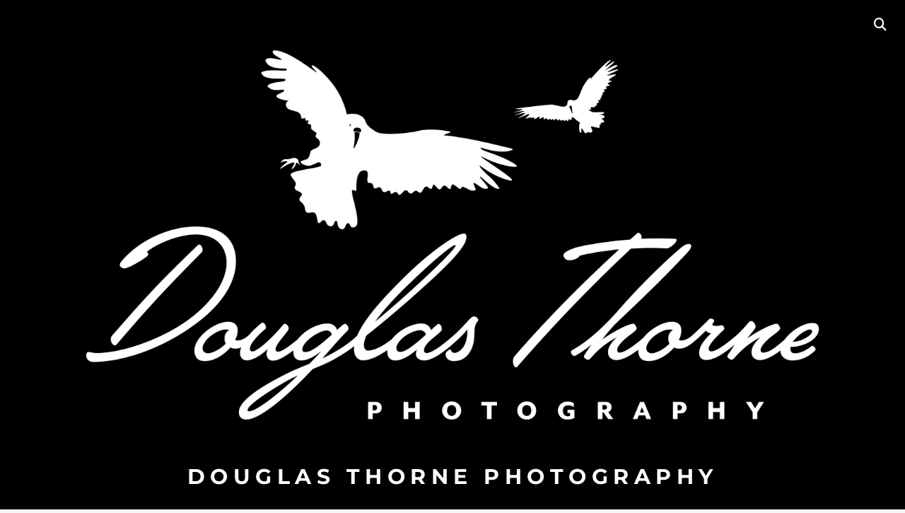

--- FILE ---
content_type: text/html; charset=UTF-8
request_url: https://douglasthorne.photo/wp-admin/admin-ajax.php
body_size: 4564
content:

<!-- .wp-fb-social-stream -->
<div class="wp-fb-social-stream">
	
	
	<!-- .fb-message -->
	<div class="fb-message" itemscope itemtype="http://schema.org/Article">
		<!-- .fb-info -->
		<div class="fb-info">
			<div class="fb-user-img">
				<img src="https://graph.facebook.com/828120707209983/picture" alt="profile picture" />
			</div>
			<div class="fb-metadata">
								<a href="https://www.facebook.com/828120707209983/posts/2430783640277007" class="fb-share-link" rel="nofollow" target="_blank">
									<span class="fb-likes"><i class="fa fa-thumbs-o-up"></i> 40</span><br>
					<span class="fb-comments"><i class="fa fa-comment"></i> 6</span>
					
					<meta itemprop="interactionCount" content="UserLikes:40" />
					<meta itemprop="interactionCount" content="UserComments:6" />
				</a>
			</div>
		</div>
		<!-- /.fb-info -->

		<!-- .fb-message-wrap -->
		<div class="fb-message-wrap">
			<div class="fb-message-info">
				<span class="fb-message-date">5th of July 2019 04:39 PM</span>
				<meta itemprop="datePublished" content="2019-07-05" />
								<a href="https://www.facebook.com/828120707209983/posts/2430783640277007" class="fb-share-link" rel="nofollow" target="_blank" itemprop="discussionUrl"><span class="fb-message-link"><i class="fa fa-link"></i> Link</span></a>
								<div class="clearer"></div>
			</div>
			
						<div class="fb-message-text" itemprop="articleBody">
				Milky Way Milford<br /><br />Yesterday I had an epic adventure up to Lake Marian and then onto Milford Sound for the sunset and stars. We only got upto Lake Marian with five minutes spare to take photos before it started pouring down with rain. I couldn&#039;t believe our lucky timing. Conveniently I had been rushing up as I wanted a sunstar over the mountains before it disappeared. I thought fifty minutes going up was good considering I have been ill, we ran down in half that!<br />After that mission we decided to continue on to Milford, even though it was raining at the Marian car park. I checked the weather camera for Milford earlier in the day and knew it was clear then, so I had hope!<br />It was snowing at the Homer Tunnel and I was afraid they would either close the road or I would get stuck at some point. But on we went to Milford and I couldn&#039;t believe the perfect sky once we got there. <br />We had to wait for hours before the Milky Way moved closer to Mitre Peak for this shot. So luckily the Milford Sound Lodge was open for meals and there were a couple of cool rivers to photograph too not far away.<br /><br />Sony a7rii<br />Samyang 14mm f~2.8 <br />16 images stitched together.<br />Iso- 6400<br />15 Seconds<br /><br />Please like and share			</div>
			
						<!-- .fb-message-image -->
			<div class="fb-message-image">
				<img src="https://scontent.xx.fbcdn.net/v/t1.0-9/s720x720/65800107_2430757646946273_7752938984627503104_o.jpg?_nc_cat=105&amp;_nc_oc=AQkjPY6aobYxEU_9QDEWTFr8ROEKFSJcF_YC25OcVQ2wGdYWW7lOYndzvwrwc360JGU&amp;_nc_ht=scontent.xx&amp;oh=a54782631be5502ccae358c68633e325&amp;oe=5DC56038" alt="Message image" itemprop="image" />
			</div>
			<!-- /.fb-message-image -->
			
						
						
						
					</div>
		<!-- /.fb-message-wrap -->
		
		<div class="clearer"></div>
	</div>
	<!-- /.fb-message -->

	<!-- .fb-message -->
	<div class="fb-message" itemscope itemtype="http://schema.org/Article">
		<!-- .fb-info -->
		<div class="fb-info">
			<div class="fb-user-img">
				<img src="https://graph.facebook.com/828120707209983/picture" alt="profile picture" />
			</div>
			<div class="fb-metadata">
								<a href="https://www.facebook.com/828120707209983/posts/2427168640638507" class="fb-share-link" rel="nofollow" target="_blank">
									<span class="fb-likes"><i class="fa fa-thumbs-o-up"></i> 48</span><br>
					<span class="fb-comments"><i class="fa fa-comment"></i> 3</span>
					
					<meta itemprop="interactionCount" content="UserLikes:48" />
					<meta itemprop="interactionCount" content="UserComments:3" />
				</a>
			</div>
		</div>
		<!-- /.fb-info -->

		<!-- .fb-message-wrap -->
		<div class="fb-message-wrap">
			<div class="fb-message-info">
				<span class="fb-message-date">3rd of July 2019 05:37 PM</span>
				<meta itemprop="datePublished" content="2019-07-03" />
								<a href="https://www.facebook.com/828120707209983/posts/2427168640638507" class="fb-share-link" rel="nofollow" target="_blank" itemprop="discussionUrl"><span class="fb-message-link"><i class="fa fa-link"></i> Link</span></a>
								<div class="clearer"></div>
			</div>
			
						<div class="fb-message-text" itemprop="articleBody">
				Doubtful Sound - Fiordland<br /><br />This place was magical. The water was like glass in some places on the Fiord. <br /><br />I can&#039;t wait to go back some time!<br /><br />Please like and share			</div>
			
						<!-- .fb-message-image -->
			<div class="fb-message-image">
				<img src="https://scontent.xx.fbcdn.net/v/t1.0-9/s720x720/66317423_2427168440638527_4138745668858544128_o.jpg?_nc_cat=103&amp;_nc_oc=AQl4LPlCNHVRE_HC2K9cHSXVGaFTfeIQt8coYZE-VUYLMLkzj13I65JLJXnZajzOUJk&amp;_nc_ht=scontent.xx&amp;oh=ce3e444c7760fa11ab658ebd272f9f2e&amp;oe=5DC486D5" alt="Message image" itemprop="image" />
			</div>
			<!-- /.fb-message-image -->
			
						
						
						
					</div>
		<!-- /.fb-message-wrap -->
		
		<div class="clearer"></div>
	</div>
	<!-- /.fb-message -->

	<!-- .fb-message -->
	<div class="fb-message" itemscope itemtype="http://schema.org/Article">
		<!-- .fb-info -->
		<div class="fb-info">
			<div class="fb-user-img">
				<img src="https://graph.facebook.com/828120707209983/picture" alt="profile picture" />
			</div>
			<div class="fb-metadata">
								<a href="https://www.facebook.com/828120707209983/posts/2424838590871512" class="fb-share-link" rel="nofollow" target="_blank">
									<span class="fb-likes"><i class="fa fa-thumbs-o-up"></i> 33</span><br>
					<span class="fb-comments"><i class="fa fa-comment"></i> 8</span>
					
					<meta itemprop="interactionCount" content="UserLikes:33" />
					<meta itemprop="interactionCount" content="UserComments:8" />
				</a>
			</div>
		</div>
		<!-- /.fb-info -->

		<!-- .fb-message-wrap -->
		<div class="fb-message-wrap">
			<div class="fb-message-info">
				<span class="fb-message-date">2nd of July 2019 04:30 PM</span>
				<meta itemprop="datePublished" content="2019-07-02" />
								<a href="https://www.facebook.com/828120707209983/posts/2424838590871512" class="fb-share-link" rel="nofollow" target="_blank" itemprop="discussionUrl"><span class="fb-message-link"><i class="fa fa-link"></i> Link</span></a>
								<div class="clearer"></div>
			</div>
			
						<div class="fb-message-text" itemprop="articleBody">
				Koropuku Falls - Catlins<br /><br />It was such a pleasure seeing this waterfall in the weekend with the camera club. The walk to it was as enjoyable as the waterfall itself. <br />As I was waiting for others to take their photos I ended up setting my tripod up in the bushes a little bit out of the way. I liked the ferns and shrubs in the foreground from that position so much I didn&#039;t move the tripod again.<br /><br />Please like and share			</div>
			
						<!-- .fb-message-image -->
			<div class="fb-message-image">
				<img src="https://scontent.xx.fbcdn.net/v/t1.0-9/s720x720/65454804_2424825054206199_1628078366538072064_o.jpg?_nc_cat=110&amp;_nc_oc=AQmQsq0tlTUxcTHL_H5eCwalhRm3Y8lvA0DxRD2leP6o7zTPCDGrISRPadBfZJhV3VI&amp;_nc_ht=scontent.xx&amp;oh=16c351eda9bf9d3f9b7a7200db5808dd&amp;oe=5D7D7FAA" alt="Message image" itemprop="image" />
			</div>
			<!-- /.fb-message-image -->
			
						
						
						
					</div>
		<!-- /.fb-message-wrap -->
		
		<div class="clearer"></div>
	</div>
	<!-- /.fb-message -->

	<!-- .fb-message -->
	<div class="fb-message" itemscope itemtype="http://schema.org/Article">
		<!-- .fb-info -->
		<div class="fb-info">
			<div class="fb-user-img">
				<img src="https://graph.facebook.com/828120707209983/picture" alt="profile picture" />
			</div>
			<div class="fb-metadata">
								<a href="https://www.facebook.com/828120707209983/posts/2423033574385347" class="fb-share-link" rel="nofollow" target="_blank">
									<span class="fb-likes"><i class="fa fa-thumbs-o-up"></i> 48</span><br>
					<span class="fb-comments"><i class="fa fa-comment"></i> 7</span>
					
					<meta itemprop="interactionCount" content="UserLikes:48" />
					<meta itemprop="interactionCount" content="UserComments:7" />
				</a>
			</div>
		</div>
		<!-- /.fb-info -->

		<!-- .fb-message-wrap -->
		<div class="fb-message-wrap">
			<div class="fb-message-info">
				<span class="fb-message-date">1st of July 2019 04:30 PM</span>
				<meta itemprop="datePublished" content="2019-07-01" />
								<a href="https://www.facebook.com/828120707209983/posts/2423033574385347" class="fb-share-link" rel="nofollow" target="_blank" itemprop="discussionUrl"><span class="fb-message-link"><i class="fa fa-link"></i> Link</span></a>
								<div class="clearer"></div>
			</div>
			
						<div class="fb-message-text" itemprop="articleBody">
				Nugget Point Lighthouse Milky Way<br /><br />It has been a great weekend with the Fiordland Camera Club shooting in the Catlins and catching up with everyone.<br />The last two nights I have been photographing the stars at this lighthouse. A couple of other members from the Fiordland camera club were also there on the first night when I took this. However, last night the clouds obscured the Milky Way.  <br /><br />That white light down on the left is a fishing boat. It wasn&#039;t there the next night.<br /><br />Please like and share			</div>
			
						<!-- .fb-message-image -->
			<div class="fb-message-image">
				<img src="https://scontent.xx.fbcdn.net/v/t1.0-9/s720x720/65655752_2423012644387440_894982244303634432_o.jpg?_nc_cat=101&amp;_nc_oc=AQkBLvzai4wN9bqqXtZCb_QfMdsIfS3qBmOvCMpF4YLMbx_XXwbdLq0EKh7zVbUVNGE&amp;_nc_ht=scontent.xx&amp;oh=0d29c60caca2079bc7edc3038d035dfd&amp;oe=5DADE9C8" alt="Message image" itemprop="image" />
			</div>
			<!-- /.fb-message-image -->
			
						
						
						
					</div>
		<!-- /.fb-message-wrap -->
		
		<div class="clearer"></div>
	</div>
	<!-- /.fb-message -->

	<!-- .fb-message -->
	<div class="fb-message" itemscope itemtype="http://schema.org/Article">
		<!-- .fb-info -->
		<div class="fb-info">
			<div class="fb-user-img">
				<img src="https://graph.facebook.com/828120707209983/picture" alt="profile picture" />
			</div>
			<div class="fb-metadata">
								<a href="https://www.facebook.com/828120707209983/posts/2418768074811897" class="fb-share-link" rel="nofollow" target="_blank">
									<span class="fb-likes"><i class="fa fa-thumbs-o-up"></i> 32</span><br>
					<span class="fb-comments"><i class="fa fa-comment"></i> 2</span>
					
					<meta itemprop="interactionCount" content="UserLikes:32" />
					<meta itemprop="interactionCount" content="UserComments:2" />
				</a>
			</div>
		</div>
		<!-- /.fb-info -->

		<!-- .fb-message-wrap -->
		<div class="fb-message-wrap">
			<div class="fb-message-info">
				<span class="fb-message-date">29th of June 2019 10:47 AM</span>
				<meta itemprop="datePublished" content="2019-06-29" />
								<a href="https://www.facebook.com/828120707209983/posts/2418768074811897" class="fb-share-link" rel="nofollow" target="_blank" itemprop="discussionUrl"><span class="fb-message-link"><i class="fa fa-link"></i> Link</span></a>
								<div class="clearer"></div>
			</div>
			
						<div class="fb-message-text" itemprop="articleBody">
				Doubtful Sound - Fiordland<br /><br />Someone asked me earlier today what my favourite place was from the epic Sony Alpha trip. Although every place was awesome, Doubtful Sound was unreal and exceeded my expectations! It&#039;s interesting, this place is so close to home for me, yet I&#039;ve rarely visited. <br />This was the first time with a camera from a Real Journeys cruise and couldn&#039;t recommend it enough.<br /><br />Once I have some free time for editing I&#039;ll show you a selection of my favorites from this place.<br /><br />I have to thank Sony Alpha Universe for lending me the best kit I have ever used. This was taken with the Sony a7riii with the g master 100-400 mm. Truly a great all round lens for landscapes and close ups.<br /><br />Please like and share<br /><br /> <a href="https://www.facebook.com/hashtag/AICdoesNEWZEALAND" rel="nofollow" target="_blank">#AICdoesNEWZEALAND</a> #bealpha <a href="https://www.facebook.com/hashtag/fiordland" rel="nofollow" target="_blank">#fiordland</a> #doubtfulsound <a href="https://www.facebook.com/hashtag/newzealandphotographs" rel="nofollow" target="_blank">#newzealandphotographs</a> #teamdoubtful <a href="https://www.facebook.com/hashtag/realjourneys" rel="nofollow" target="_blank">#realjourneys</a> 			</div>
			
						<!-- .fb-message-image -->
			<div class="fb-message-image">
				<img src="https://scontent.xx.fbcdn.net/v/t1.0-9/s720x720/65714584_2418764474812257_2855085875157532672_o.jpg?_nc_cat=108&amp;_nc_oc=AQk5EJd-48VMy3ICNkUd_2M-nK1U0gsvJR1Qyp9miY49WyEb_1g3KWIh3bXTyvZsALk&amp;_nc_ht=scontent.xx&amp;oh=46310ee32eb2fbfb8843b14595f5aead&amp;oe=5DBB0876" alt="Message image" itemprop="image" />
			</div>
			<!-- /.fb-message-image -->
			
						
						
						
					</div>
		<!-- /.fb-message-wrap -->
		
		<div class="clearer"></div>
	</div>
	<!-- /.fb-message -->

	<!-- .fb-message -->
	<div class="fb-message" itemscope itemtype="http://schema.org/Article">
		<!-- .fb-info -->
		<div class="fb-info">
			<div class="fb-user-img">
				<img src="https://graph.facebook.com/828120707209983/picture" alt="profile picture" />
			</div>
			<div class="fb-metadata">
								<a href="https://www.facebook.com/828120707209983/posts/2409057869116251" class="fb-share-link" rel="nofollow" target="_blank">
									<span class="fb-likes"><i class="fa fa-thumbs-o-up"></i> 48</span><br>
					<span class="fb-comments"><i class="fa fa-comment"></i> 2</span>
					
					<meta itemprop="interactionCount" content="UserLikes:48" />
					<meta itemprop="interactionCount" content="UserComments:2" />
				</a>
			</div>
		</div>
		<!-- /.fb-info -->

		<!-- .fb-message-wrap -->
		<div class="fb-message-wrap">
			<div class="fb-message-info">
				<span class="fb-message-date">24th of June 2019 06:20 PM</span>
				<meta itemprop="datePublished" content="2019-06-24" />
								<a href="https://www.facebook.com/828120707209983/posts/2409057869116251" class="fb-share-link" rel="nofollow" target="_blank" itemprop="discussionUrl"><span class="fb-message-link"><i class="fa fa-link"></i> Link</span></a>
								<div class="clearer"></div>
			</div>
			
						<div class="fb-message-text" itemprop="articleBody">
				Albatross - Doubtful Sound <br /><br />I spent today cruising along Doubtful Sound with @RealJourneys and it was beyond amazing!! We were blessed with a variety of wildlife along the way, including Kea, Weka, Seals and Albatross. This was the first time I have had the pleasure photographing Albatross. It was fun trying to balance with the big waves and capturing these birds.<br />We also had glass like conditions in a few different spots deeper in the fiord which felt like a dream. <br /><br />Please like and share<br /><br />Sony Alpha Universe <a href="https://www.facebook.com/hashtag/bealpha" rel="nofollow" target="_blank">#bealpha</a> #AICdoesNewZealand			</div>
			
						<!-- .fb-message-image -->
			<div class="fb-message-image">
				<img src="https://scontent.xx.fbcdn.net/v/t1.0-9/s720x720/65168927_2409045819117456_7665887105708457984_o.jpg?_nc_cat=102&amp;_nc_oc=AQnchQXLO8izHqcJ55hzslWdGusMfTklmZCNhcDFxhRF5-v53Y9YvKaSa9ZhhUulsvU&amp;_nc_ht=scontent.xx&amp;oh=60c5bfe9135c962e5c36f586470b4253&amp;oe=5DC1206B" alt="Message image" itemprop="image" />
			</div>
			<!-- /.fb-message-image -->
			
						
						
						
					</div>
		<!-- /.fb-message-wrap -->
		
		<div class="clearer"></div>
	</div>
	<!-- /.fb-message -->

	<!-- .fb-message -->
	<div class="fb-message" itemscope itemtype="http://schema.org/Article">
		<!-- .fb-info -->
		<div class="fb-info">
			<div class="fb-user-img">
				<img src="https://graph.facebook.com/828120707209983/picture" alt="profile picture" />
			</div>
			<div class="fb-metadata">
								<a href="https://www.facebook.com/828120707209983/posts/2407277755960929" class="fb-share-link" rel="nofollow" target="_blank">
									<span class="fb-likes"><i class="fa fa-thumbs-o-up"></i> 26</span><br>
					<span class="fb-comments"><i class="fa fa-comment"></i> 2</span>
					
					<meta itemprop="interactionCount" content="UserLikes:26" />
					<meta itemprop="interactionCount" content="UserComments:2" />
				</a>
			</div>
		</div>
		<!-- /.fb-info -->

		<!-- .fb-message-wrap -->
		<div class="fb-message-wrap">
			<div class="fb-message-info">
				<span class="fb-message-date">23rd of June 2019 08:18 PM</span>
				<meta itemprop="datePublished" content="2019-06-23" />
								<a href="https://www.facebook.com/828120707209983/posts/2407277755960929" class="fb-share-link" rel="nofollow" target="_blank" itemprop="discussionUrl"><span class="fb-message-link"><i class="fa fa-link"></i> Link</span></a>
								<div class="clearer"></div>
			</div>
			
						<div class="fb-message-text" itemprop="articleBody">
				Plane Coming Into Land - Queenstown<br /><br />Last night our group photographed the stars near Queenstown. It was bliss out there. The Milky Way was unbelievable with no clouds to be seen. I shot a few different Milky Way images closser up, but ended up liking the composition with the tree on the right and the plane coming into land. They&#039;re the Remarkables on the left.<br /><br />Please like and share<br /> <a href="https://www.facebook.com/hashtag/BeAlpha" rel="nofollow" target="_blank">#BeAlpha</a> #AICdoesNewZealand <a href="https://www.facebook.com/hashtag/SonyAlpha" rel="nofollow" target="_blank">#SonyAlpha</a> 			</div>
			
						<!-- .fb-message-image -->
			<div class="fb-message-image">
				<img src="https://scontent.xx.fbcdn.net/v/t1.0-9/s720x720/65446088_2407261372629234_5952797373443866624_o.jpg?_nc_cat=102&amp;_nc_oc=AQmt4ovNfjxIpmPUi8iXzP5KbvPx7mL1ucfxeKqeZNjUuJ63-ahlDDbUVUjo9eibSB0&amp;_nc_ht=scontent.xx&amp;oh=e82bb6236237d59d04d4eb29dac4f144&amp;oe=5DB6620E" alt="Message image" itemprop="image" />
			</div>
			<!-- /.fb-message-image -->
			
						
						
						
					</div>
		<!-- /.fb-message-wrap -->
		
		<div class="clearer"></div>
	</div>
	<!-- /.fb-message -->

	<!-- .fb-message -->
	<div class="fb-message" itemscope itemtype="http://schema.org/Article">
		<!-- .fb-info -->
		<div class="fb-info">
			<div class="fb-user-img">
				<img src="https://graph.facebook.com/828120707209983/picture" alt="profile picture" />
			</div>
			<div class="fb-metadata">
								<a href="https://www.facebook.com/828120707209983/posts/2397966090225429" class="fb-share-link" rel="nofollow" target="_blank">
									<span class="fb-likes"><i class="fa fa-thumbs-o-up"></i> 34</span><br>
					<span class="fb-comments"><i class="fa fa-comment"></i> 2</span>
					
					<meta itemprop="interactionCount" content="UserLikes:34" />
					<meta itemprop="interactionCount" content="UserComments:2" />
				</a>
			</div>
		</div>
		<!-- /.fb-info -->

		<!-- .fb-message-wrap -->
		<div class="fb-message-wrap">
			<div class="fb-message-info">
				<span class="fb-message-date">18th of June 2019 04:46 PM</span>
				<meta itemprop="datePublished" content="2019-06-18" />
								<a href="https://www.facebook.com/828120707209983/posts/2397966090225429" class="fb-share-link" rel="nofollow" target="_blank" itemprop="discussionUrl"><span class="fb-message-link"><i class="fa fa-link"></i> Link</span></a>
								<div class="clearer"></div>
			</div>
			
						<div class="fb-message-text" itemprop="articleBody">
				A Golden Bruce Bay Sunrise<br /><br />I thought this sunrise would almost be a dud for me at this spot yesterday. The sea haze was very thick before the sun came up, I couldn&#039;t even see the horizon because of it. After twenty minutes waiting in anticipation, the sun showed up. It created these stunning light rays through the native trees. I was running around trying for different compositions before it passed. During one of my last shots (the horizontal one) I wasn&#039;t quite high enough on a tree stump and got my right shoe completely wet from that wave. At least it wasn&#039;t my camera! <br /><br />What image do you like best?<br /><br />Please like and share			</div>
			
						<!-- .fb-message-image -->
			<div class="fb-message-image">
				<img src="https://scontent.xx.fbcdn.net/v/t1.0-0/p480x480/65055788_2397949480227090_4337351910177636352_o.jpg?_nc_cat=108&amp;_nc_oc=AQlVULocRFOYCtBDo8AOcqQMCVgVwiJe_VrnXKi-LInCvt5glfNdr7hmDoihIyu2m3o&amp;_nc_ht=scontent.xx&amp;oh=c762320b09b9bb3d99837fa9e0ab5562&amp;oe=5DC181BC" alt="Message image" itemprop="image" />
			</div>
			<!-- /.fb-message-image -->
			
						
						
						
					</div>
		<!-- /.fb-message-wrap -->
		
		<div class="clearer"></div>
	</div>
	<!-- /.fb-message -->

	<!-- .fb-message -->
	<div class="fb-message" itemscope itemtype="http://schema.org/Article">
		<!-- .fb-info -->
		<div class="fb-info">
			<div class="fb-user-img">
				<img src="https://graph.facebook.com/828120707209983/picture" alt="profile picture" />
			</div>
			<div class="fb-metadata">
								<a href="https://www.facebook.com/828120707209983/posts/2392470064108365" class="fb-share-link" rel="nofollow" target="_blank">
									<span class="fb-likes"><i class="fa fa-thumbs-o-up"></i> 48</span><br>
					<span class="fb-comments"><i class="fa fa-comment"></i> 4</span>
					
					<meta itemprop="interactionCount" content="UserLikes:48" />
					<meta itemprop="interactionCount" content="UserComments:4" />
				</a>
			</div>
		</div>
		<!-- /.fb-info -->

		<!-- .fb-message-wrap -->
		<div class="fb-message-wrap">
			<div class="fb-message-info">
				<span class="fb-message-date">15th of June 2019 05:16 PM</span>
				<meta itemprop="datePublished" content="2019-06-15" />
								<a href="https://www.facebook.com/828120707209983/posts/2392470064108365" class="fb-share-link" rel="nofollow" target="_blank" itemprop="discussionUrl"><span class="fb-message-link"><i class="fa fa-link"></i> Link</span></a>
								<div class="clearer"></div>
			</div>
			
						<div class="fb-message-text" itemprop="articleBody">
				Serenity - Mavora<br /><br />It was absolutely amazing how calm this tarn was yesterday. Save from a few Paradise duck landings there were no ripples to be seen at all- perfect like a mirror. I think the clouds made for cool patterns in the water too.<br /><br />Please like and share			</div>
			
						<!-- .fb-message-image -->
			<div class="fb-message-image">
				<img src="https://scontent.xx.fbcdn.net/v/t1.0-0/p480x480/62888964_2392462740775764_4170329943525294080_o.jpg?_nc_cat=110&amp;_nc_oc=AQnkweIaoxEI9Y1K5dkJKtpkjqiEfj_gL7rSFa4BfsGwIF6BJuXLa1JOzejkycUDjh8&amp;_nc_ht=scontent.xx&amp;oh=7e8c96231ed5d78eef98acd2fa9e2306&amp;oe=5D803225" alt="Message image" itemprop="image" />
			</div>
			<!-- /.fb-message-image -->
			
						
						
						
					</div>
		<!-- /.fb-message-wrap -->
		
		<div class="clearer"></div>
	</div>
	<!-- /.fb-message -->

	<!-- .fb-message -->
	<div class="fb-message" itemscope itemtype="http://schema.org/Article">
		<!-- .fb-info -->
		<div class="fb-info">
			<div class="fb-user-img">
				<img src="https://graph.facebook.com/828120707209983/picture" alt="profile picture" />
			</div>
			<div class="fb-metadata">
								<a href="https://www.facebook.com/828120707209983/posts/2390704600951578" class="fb-share-link" rel="nofollow" target="_blank">
									<span class="fb-likes"><i class="fa fa-thumbs-o-up"></i> 71</span><br>
					<span class="fb-comments"><i class="fa fa-comment"></i> 4</span>
					
					<meta itemprop="interactionCount" content="UserLikes:71" />
					<meta itemprop="interactionCount" content="UserComments:4" />
				</a>
			</div>
		</div>
		<!-- /.fb-info -->

		<!-- .fb-message-wrap -->
		<div class="fb-message-wrap">
			<div class="fb-message-info">
				<span class="fb-message-date">14th of June 2019 05:27 PM</span>
				<meta itemprop="datePublished" content="2019-06-14" />
								<a href="https://www.facebook.com/828120707209983/posts/2390704600951578" class="fb-share-link" rel="nofollow" target="_blank" itemprop="discussionUrl"><span class="fb-message-link"><i class="fa fa-link"></i> Link</span></a>
								<div class="clearer"></div>
			</div>
			
						<div class="fb-message-text" itemprop="articleBody">
				Dragons Tail - Mavora<br /><br />I&#039;m loving the winter season here in Te Anau because I have more free time to pursue my &#039;photo wishlist&#039;. Here is one of the shots I have been itching to get.<br /><br />Enjoy!			</div>
			
						<!-- .fb-message-image -->
			<div class="fb-message-image">
				<img src="https://scontent.xx.fbcdn.net/v/t1.0-9/s720x720/62551056_2390689040953134_3908164598611574784_o.jpg?_nc_cat=103&amp;_nc_oc=AQkFJxFSxyzq2iLRUepqFJW-c8ee5iYA3miB0JF2OBJiiIklsrIYC7aSXMY_wWzRsgk&amp;_nc_ht=scontent.xx&amp;oh=ebf6d8320f19c14c08d5b76c0dfe3c9d&amp;oe=5D80F9B2" alt="Message image" itemprop="image" />
			</div>
			<!-- /.fb-message-image -->
			
						
						
						
					</div>
		<!-- /.fb-message-wrap -->
		
		<div class="clearer"></div>
	</div>
	<!-- /.fb-message -->
	
	</div>
<!-- /.wp-fb-social-stream -->
